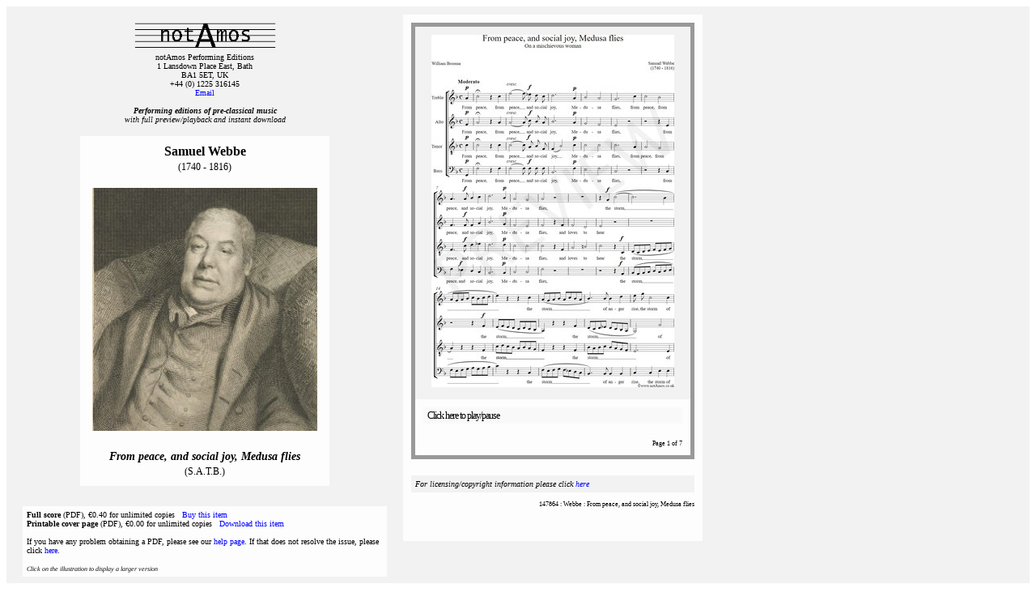

--- FILE ---
content_type: text/html; charset=UTF-8
request_url: https://www.notamos.co.uk/detail.php?scoreid=147864
body_size: 2658
content:
<!DOCTYPE html PUBLIC "-//W3C//DTD XHTML 1.0 Strict//EN"
"http://www.w3.org/TR/xhtml1/DTD/xhtml1-strict.dtd">
<html xmlns="http://www.w3.org/1999/xhtml" lang="en" xml:lang="en">

<head>
<meta http-equiv="Content-Type" content="text/html; charset=utf-8" />
<meta name="viewport" content="width=device-width, initial-scale=1" />
<meta content="147864 : S.A.T.B. : Webbe : From peace, and social joy, Medusa flies : Included in Warren's twenty-second collection of glees and catches. : Lyrici..." name="description" />
<link rel="canonical" href="https://www.notamos.co.uk/detail.php?scoreid=147864">
<link href="stylesheet1.css" rel="stylesheet" />
<title>147864 : Webbe : From peace, and social joy, Medusa flies</title>
<!-- Google Tag Manager -->
<script>(function(w,d,s,l,i){w[l]=w[l]||[];w[l].push({'gtm.start':
new Date().getTime(),event:'gtm.js'});var f=d.getElementsByTagName(s)[0],
j=d.createElement(s),dl=l!='dataLayer'?'&l='+l:'';j.async=true;j.src=
'https://www.googletagmanager.com/gtm.js?id='+i+dl;f.parentNode.insertBefore(j,f);
})(window,document,'script','dataLayer','GTM-KCBXPPW');</script>
<!-- End Google Tag Manager -->
</head>

<body>
<a name="metadata" id="metadata" data-scoreid="147864" data-composer="Webbe, Samuel" data-work="From peace, and social joy, Medusa flies" data-forces="S.A.T.B." data-value="0.40" data-bundle-only="" data-composer-birth="1740 - 1816"></a>
<!-- Google Tag Manager (noscript) -->
<noscript><iframe src="https://www.googletagmanager.com/ns.html?id=GTM-KCBXPPW"
height="0" width="0" style="display:none;visibility:hidden"></iframe></noscript>
<!-- End Google Tag Manager (noscript) -->

<div id="content"><div id="detailcontainer"><div class="detailpage">

<div class="detailleft">

<div class="detaillogo">
<div class="logo">
<table><tbody>
<tr><td><img alt="notAmos logo" src="https://www.notamos.co.uk/Images/notamoslogosmall.gif" style="border: 0px solid; height: 40px; width: 175px;" /><br />
notAmos Performing Editions<br />
1 Lansdown Place East, Bath<br />
BA1 5ET, UK<br />
+44 (0) 1225 316145<br />
<a href="mailto:christopher.shaw@notamos.co.uk" id="Email">Email</a><br />
<br />
<span class="strapline"><i><b>Performing editions of pre‑classical music</b><br />with full preview/playback and instant download<br /></i></span></td></tr></tbody></table>
</div>
</div>

<div class="score" id="score">
<span class="composer">Samuel Webbe<br /></span>
<span class="dates">(1740 - 1816)<br><br></span><a href="pictures/Webbesnr2.jpg" target=_blank><img src="pictures/Webbesnr2.jpg?1639096977" width=278px  height=300px alt="Webbe : From peace, and social joy, Medusa flies : illustration" id="illustration"><br><br></a><span class="work">From peace, and social joy, Medusa flies<br /></span>
<span class="forces">(S.A.T.B.)</span>
</div>

<span class="parts" id="parts">
<b>Full score</b> (PDF), &euro;0.40 for unlimited copies&nbsp;&nbsp;&nbsp;<a id="Buy" data-part="Full score" data-partValue="0.40" href=http://www.payloadz.com/go/sip?id=3369714 target=_blank>Buy this item</a><br><b>Printable cover page</b> (PDF), &euro;0.00 for unlimited copies&nbsp;&nbsp;&nbsp;<a id="Download" data-part="Printable cover page" data-partValue="0.00" href="/scorefiles/147864.coverpage.pdf" target=_blank>Download this item</a><br><br>If you have any problem obtaining a PDF, please see our <a href="https://www.notamos.co.uk/help.shtml" target=_blank>help page</a>. If that does not resolve the issue, please click <a id="EmailWebmaster" href=mailto:mandy.shaw@iperimeter.co.uk?Subject=Problem%20obtaining%20Webbe%20:%20From%20peace,%20and%20social%20joy,%20Medusa%20flies%20:%20score%20id%20147864>here</a>.<br><br><i><small>Click on the illustration to display a larger version</small></i></span>
</div>

<div class="player" id="player">
<div id=html5>
<html><head>
<link rel="stylesheet" type="text/css" href="css/page-player.css" />
<script type="text/javascript" src="script/soundmanager2.js"></script>
<script type="text/javascript">
function pageNumber(timer) {
if (timer < 27750) return 1 ;
if (timer < 59585) return 2 ;
if (timer < 94953) return 3 ;
if (timer < 121620) return 4 ;
if (timer < 145620) return 5 ;
if (timer < 172287) return 6 ;
if (timer < 196787) return 7 ;
return 7 ;

};
var scoreid=147864;
var numpages=7;
</script>
<script type="text/javascript" src="script/page-player.js"></script>
<script type="text/javascript">

soundManager.url = 'swf/';
soundManager.useHTML5Audio = true;
soundManager.waitForWindowLoad = true;

// demo only..
function setTheme(sTheme) {
  var o = document.getElementsByTagName('ul')[0];
  o.className = 'playlist'+(sTheme?' '+sTheme:'');
  return false;
}
</script>
</head>

<body>
<div id="scorepage" class="scorepageportrait"><img src="/scorepages/147864/147864.1.jpg" alt="notAmos Performing Editions score preview"/></div>
<div id="html5player">
 <ul class="playlist">
  <li><a id="SMPlay" href="/mp3/147864.mp3" title="147864">Click here to play/pause</a></li>
 </ul>
</div>
<div id="pagenumber">Page 1 of 7</div>
</body></html></div>
<div class="licence" id="licence">For licensing/copyright information please click <a href=https://www.notamos.co.uk/about.shtml target=_blank>here</a></div><h1>147864 : Webbe : From peace, and social joy, Medusa flies</h1></div>

<div class="detailright" id="detailright">
<div id="detailspan">

<div class="links">
<span id="enquiry">| <i><a id="EmailEditor" href=mailto:christopher.shaw@notamos.co.uk?Subject=Query%20re%20Webbe%20:%20From%20peace,%20and%20social%20joy,%20Medusa%20flies>Enquire about this score</a></i> |<br></span>

| <i><a id="Catalogue" href="index.shtml" target=_blank>Full Catalogue</a></i> |<br>| <i><a id="About" href="about.shtml" target=_blank>About us</a></i> | <i><a id="Help" href="help.shtml" target=_blank>Help, privacy, cookies</a></i> |<br>
</span>
</div>

<div class="description">Included in Warren's twenty-second collection of glees and catches.</div><div class="description">Lyrics: William Broome<br><br><small>From peace, and social joy, Medusa flies,<BR>And loves to hear the storm of anger rise;<BR>Thus hags and witches hate the smiles of day,<BR>Sport in loud thunder, and in tempests play.</small></div></div>
</div>
</div>
</body>

<script type="text/javascript">
if( document.readyState === "complete" ) {
    resetBoxes();
} else {
    document.addEventListener("DOMContentLoaded", function () {
		console.log("Waiting to reset boxes");
        resetBoxes();
    });
}

function resetBoxes() {
// set player and detailright box heights as needed, but matching
		detailspan = document.getElementById("detailspan");
		html5 = document.getElementById("html5");
		licence = document.getElementById("licence");
        scorepage = document.getElementById("scorepage");
		detailright = document.getElementById("detailright");
		player = document.getElementById("player");
		detailspanheight = detailspan.clientHeight;
		playerheight = html5.clientHeight + licence.clientHeight + 70;
		boxheight = detailspanheight;
		if (boxheight < playerheight) { boxheight = playerheight; }
		detailright.style.height = boxheight + "px";
		player.style.height = boxheight + "px";
		licencewidth = scorepage.clientWidth;
		licence.style.width = licencewidth + "px";
		}
	</script>
<script type="application/ld+json">
{
  "@context": "http://schema.org/",
  "@type": "Product",
  "name": "Webbe : From peace, and social joy, Medusa flies : S.A.T.B.",
  "image": [
	"https://www.notamos.co.uk/pictures/Webbesnr2.jpg?1639096977",    "https://www.notamos.co.uk/scorepages/147864/147864.1.jpg"
   ],
  "description": "Included in Warren's twenty-second collection of glees and catches.",
  "sku": "147864",
  "brand": {
    "name": "notAmos Performing Editions"
  },
  "offers": {
    "priceCurrency": "EUR",
    "price": "0.40",
    "availability": "http://schema.org/InStock"
    }
  }
}
</script>
</html>

--- FILE ---
content_type: text/javascript
request_url: https://www.notamos.co.uk/script/page-player.js
body_size: 8680
content:
/**
 * SoundManager 2 Demo: "Page as playlist" UI
 * ----------------------------------------------
 * http://schillmania.com/projects/soundmanager2/
 *
 * An example of a Muxtape.com-style UI, where an
 * unordered list of MP3 links becomes a playlist
 *
 * Flash 9 "MovieStar" edition supports MPEG4
 * audio as well.
 *
 * Requires SoundManager 2 Javascript API.
 */

/*jslint white: false, onevar: true, undef: true, nomen: false, eqeqeq: true, plusplus: false, bitwise: true, newcap: true, immed: true */
/*global soundManager, window, document, navigator, setTimeout, attachEvent, Metadata, PP_CONFIG */

var pagePlayer = null;

function PagePlayer() {

    var self = this,
        pl = this,
        sm = soundManager, // soundManager instance
        _event,
        vuDataCanvas = null,
        controlTemplate = null,
        _head = document.getElementsByTagName('head')[0],
        spectrumContainer = null,
        // sniffing for favicon stuff, IE workarounds and touchy-feely devices
        ua = navigator.userAgent,
        supportsFavicon = (ua.match(/(opera|firefox)/i)),
        isTouchDevice = (ua.match(/ipad|ipod|iphone/i)),
        cleanup,
        scorepage = document.getElementById("scorepage"),
        pagenum = 1;

    // configuration options
    // note that if Flash 9 is required, you must set soundManager.flashVersion = 9 in your script before this point.

    this.config = {
        usePeakData: false,     // [Flash 9 only]: show peak data
        useWaveformData: false, // [Flash 9 only]: enable sound spectrum (raw waveform data) - WARNING: CPU-INTENSIVE: may set CPUs on fire.
        useEQData: false,       // [Flash 9 only]: enable sound EQ (frequency spectrum data) - WARNING: Also CPU-intensive.
        fillGraph: false,       // [Flash 9 only]: draw full lines instead of only top (peak) spectrum points
        allowRightClick: true,  // let users right-click MP3 links ("save as...", etc.) or discourage (can't prevent.)
        useThrottling: true,    // try to rate-limit potentially-expensive calls (eg. dragging position around)
        autoStart: false,       // begin playing first sound when page loads
        playNext: true,         // stop after one sound, or play through list until end
        updatePageTitle: true,  // change the page title while playing sounds
        emptyTime: '-:--',      // null/undefined timer values (before data is available)
        useFavIcon: false       // try to show peakData in address bar (Firefox + Opera) - may be too CPU heavy
    };

    this.css = {              // CSS class names appended to link during various states
        sDefault: 'sm2_link',   // default state
        sLoading: 'sm2_loading',
        sPlaying: 'sm2_playing',
        sPaused: 'sm2_paused'
    };

    this.sounds = [];
    this.soundsByObject = [];
    this.lastSound = null;
    this.soundCount = 0;
    this.strings = [];
    this.dragActive = false;
    this.dragExec = new Date();
    this.dragTimer = null;
    this.pageTitle = document.title;
    this.lastWPExec = new Date();
    this.lastWLExec = new Date();
    this.vuMeterData = [];
    this.oControls = null;

    this._mergeObjects = function (oMain, oAdd) {
        // non-destructive merge
        var o1 = {}, o2, i, o; // clone o1
        for (i in oMain) {
            if (oMain.hasOwnProperty(i)) {
                o1[i] = oMain[i];
            }
        }
        o2 = (typeof oAdd === 'undefined' ? {} : oAdd);
        for (o in o2) {
            if (typeof o1[o] === 'undefined') {
                o1[o] = o2[o];
            }
        }
        return o1;
    };

    _event = (function () {

        var old = (window.attachEvent && !window.addEventListener),
            _slice = Array.prototype.slice,
            evt = {
                add: (old ? 'attachEvent' : 'addEventListener'),
                remove: (old ? 'detachEvent' : 'removeEventListener')
            };

        function getArgs(oArgs) {
            var args = _slice.call(oArgs), len = args.length;
            if (old) {
                args[1] = 'on' + args[1]; // prefix
                if (len > 3) {
                    args.pop(); // no capture
                }
            } else if (len === 3) {
                args.push(false);
            }
            return args;
        }

        function apply(args, sType) {
            var element = args.shift(),
                method = [evt[sType]];
            if (old) {
                element[method](args[0], args[1]);
            } else {
                element[method].apply(element, args);
            }
        }

        function add() {
            apply(getArgs(arguments), 'add');
        }

        function remove() {
            apply(getArgs(arguments), 'remove');
        }

        return {
            'add': add,
            'remove': remove
        };

    }());

    // event + DOM utilities

    this.hasClass = function (o, cStr) {
        return (typeof (o.className) !== 'undefined' ? new RegExp('(^|\\s)' + cStr + '(\\s|$)').test(o.className) : false);
    };

    this.addClass = function (o, cStr) {
        if (!o || !cStr || self.hasClass(o, cStr)) {
            return false; // safety net
        }
        o.className = (o.className ? o.className + ' ' : '') + cStr;
    };

    this.removeClass = function (o, cStr) {
        if (!o || !cStr || !self.hasClass(o, cStr)) {
            return false;
        }
        o.className = o.className.replace(new RegExp('( ' + cStr + ')|(' + cStr + ')', 'g'), '');
    };

    this.select = function (className, oParent) {
        var result = self.getByClassName(className, 'div', oParent || null);
        return (result ? result[0] : null);
    };

    this.getByClassName = (document.querySelectorAll ? function (className, tagNames, oParent) { // tagNames: string or ['div', 'p'] etc.

        var pattern = ('.' + className), qs;
        if (tagNames) {
            tagNames = tagNames.split(' ');
        }
        qs = (tagNames.length > 1 ? tagNames.join(pattern + ', ') : tagNames[0] + pattern);
        return (oParent ? oParent : document).querySelectorAll(qs);

    } : function (className, tagNames, oParent) {

        var node = (oParent ? oParent : document), matches = [], i, j, nodes = [];
        if (tagNames) {
            tagNames = tagNames.split(' ');
        }
        if (tagNames instanceof Array) {
            for (i = tagNames.length; i--;) {
                if (!nodes || !nodes[tagNames[i]]) {
                    nodes[tagNames[i]] = node.getElementsByTagName(tagNames[i]);
                }
            }
            for (i = tagNames.length; i--;) {
                for (j = nodes[tagNames[i]].length; j--;) {
                    if (self.hasClass(nodes[tagNames[i]][j], className)) {
                        matches.push(nodes[tagNames[i]][j]);
                    }
                }
            }
        } else {
            nodes = node.all || node.getElementsByTagName('*');
            for (i = 0, j = nodes.length; i < j; i++) {
                if (self.hasClass(nodes[i], className)) {
                    matches.push(nodes[i]);
                }
            }
        }
        return matches;

    });

    this.isChildOfClass = function (oChild, oClass) {
        if (!oChild || !oClass) {
            return false;
        }
        while (oChild.parentNode && !self.hasClass(oChild, oClass)) {
            oChild = oChild.parentNode;
        }
        return (self.hasClass(oChild, oClass));
    };

    this.getParentByNodeName = function (oChild, sParentNodeName) {
        if (!oChild || !sParentNodeName) {
            return false;
        }
        sParentNodeName = sParentNodeName.toLowerCase();
        while (oChild.parentNode && sParentNodeName !== oChild.parentNode.nodeName.toLowerCase()) {
            oChild = oChild.parentNode;
        }
        return (oChild.parentNode && sParentNodeName === oChild.parentNode.nodeName.toLowerCase() ? oChild.parentNode : null);
    };

    this.getTime = function (nMSec, bAsString) {
        // convert milliseconds to mm:ss, return as object literal or string
        var nSec = Math.floor(nMSec / 1000),
            min = Math.floor(nSec / 60),
            sec = nSec - (min * 60);
        // if (min === 0 && sec === 0) return null; // return 0:00 as null
        return (bAsString ? (min + ':' + (sec < 10 ? '0' + sec : sec)) : { 'min': min, 'sec': sec });
    };

    this.getSoundByObject = function (o) {
        return (typeof self.soundsByObject[o.id] !== 'undefined' ? self.soundsByObject[o.id] : null);
    };

    this.getPreviousItem = function (o) {
        // given <li> playlist item, find previous <li> and then <a>
        if (o.previousElementSibling) {
            o = o.previousElementSibling;
        } else {
            o = o.previousSibling; // move from original node..
            while (o && o.previousSibling && o.previousSibling.nodeType !== 1) {
                o = o.previousSibling;
            }
        }
        if (o.nodeName.toLowerCase() !== 'li') {
            return null;
        } else {
            return o.getElementsByTagName('a')[0];
        }
    };

    this.playPrevious = function (oSound) {
        if (!oSound) {
            oSound = self.lastSound;
        }
        if (!oSound) {
            return false;
        }
        var previousItem = self.getPreviousItem(oSound._data.oLI);
        if (previousItem) {
            pl.handleClick({ target: previousItem }); // fake a click event - aren't we sneaky. ;)
        }
        return previousItem;
    };

    this.getNextItem = function (o) {
        // given <li> playlist item, find next <li> and then <a>
        if (o.nextElementSibling) {
            o = o.nextElementSibling;
        } else {
            o = o.nextSibling; // move from original node..
            while (o && o.nextSibling && o.nextSibling.nodeType !== 1) {
                o = o.nextSibling;
            }
        }
        if (o.nodeName.toLowerCase() !== 'li') {
            return null;
        } else {
            return o.getElementsByTagName('a')[0];
        }
    };

    this.playNext = function (oSound) {
        if (!oSound) {
            oSound = self.lastSound;
        }
        if (!oSound) {
            return false;
        }
        var nextItem = self.getNextItem(oSound._data.oLI);
        if (nextItem) {
            pl.handleClick({ target: nextItem }); // fake a click event - aren't we sneaky. ;)
        }
        return nextItem;
    };

    this.setPageTitle = function (sTitle) {
        if (!self.config.updatePageTitle) {
            return false;
        }
        try {
            document.title = (sTitle ? sTitle + ' - ' : '') + self.pageTitle;
        } catch (e) {
            // oh well
            self.setPageTitle = function () {
                return false;
            };
        }
    };

    this.events = {

        // handlers for sound events as they're started/stopped/played

        play: function () {
            pl.removeClass(this._data.oLI, this._data.className);
            this._data.className = pl.css.sPlaying;
            pl.addClass(this._data.oLI, this._data.className);
            self.setPageTitle(this._data.originalTitle);
        },

        stop: function () {
            pl.removeClass(this._data.oLI, this._data.className);
            this._data.className = '';
            this._data.oPosition.style.width = '0px';
            self.setPageTitle();
            self.resetPageIcon();
        },

        pause: function () {
            if (pl.dragActive) {
                return false;
            }
            pl.removeClass(this._data.oLI, this._data.className);
            this._data.className = pl.css.sPaused;
            pl.addClass(this._data.oLI, this._data.className);
            self.setPageTitle();
            self.resetPageIcon();
        },

        resume: function () {
            if (pl.dragActive) {
                return false;
            }
            pl.removeClass(this._data.oLI, this._data.className);
            this._data.className = pl.css.sPlaying;
            pl.addClass(this._data.oLI, this._data.className);
        },

        finish: function () {
            pl.removeClass(this._data.oLI, this._data.className);
            this._data.className = '';
            this._data.oPosition.style.width = '0px';
            // play next if applicable
            if (self.config.playNext) {
                pl.playNext(this);
            } else {
                self.setPageTitle();
                self.resetPageIcon();
            }
        },

        whileloading: function () {
            function doWork() {
                this._data.oLoading.style.width = (((this.bytesLoaded / this.bytesTotal) * 100) + '%'); // theoretically, this should work.
                if (!this._data.didRefresh && this._data.metadata) {
                    this._data.didRefresh = true;
                    this._data.metadata.refresh();
                }
            }
            if (!pl.config.useThrottling) {
                doWork.apply(this);
            } else {
                var d = new Date();
                if (d && d - self.lastWLExec > 30 || this.bytesLoaded === this.bytesTotal) {
                    doWork.apply(this);
                    self.lastWLExec = d;
                }
            }

        },

        onload: function () {
            if (!this.loaded) {
                var oTemp = this._data.oLI.getElementsByTagName('a')[0],
                    oString = oTemp.innerHTML,
                    oThis = this;
                oTemp.innerHTML = oString + ' <span style="font-size:0.5em"> | Load failed, d\'oh! ' + (sm.sandbox.noRemote ? ' Possible cause: Flash sandbox is denying remote URL access.' : (sm.sandbox.noLocal ? 'Flash denying local filesystem access' : '404?')) + '</span>';
                setTimeout(function () {
                    oTemp.innerHTML = oString;
                    // pl.events.finish.apply(oThis); // load next
                }, 5000);
            } else {
                if (this._data.metadata) {
                    this._data.metadata.refresh();
                }
            }
        },

        whileplaying: function () {
            var newpage = pageNumber(this.position);
            if (pagenum != newpage) {
                pagenum = newpage;
                scorepage.innerHTML = '<img src="/scorepages/' + scoreid + '/' + scoreid + '.' + pagenum + '.jpg"/>';
                pagenumber.innerHTML = 'Page ' + pagenum + ' of ' + numpages;
            }
            var d = null;
            if (pl.dragActive || !pl.config.useThrottling) {
                self.updateTime.apply(this);
                if (sm.flashVersion >= 9) {
                    if (pl.config.usePeakData && this.instanceOptions.usePeakData) {
                        self.updatePeaks.apply(this);
                    }
                    if (pl.config.useWaveformData && this.instanceOptions.useWaveformData || pl.config.useEQData && this.instanceOptions.useEQData) {
                        self.updateGraph.apply(this);
                    }
                }
                if (this._data.metadata) {
                    d = new Date();
                    if (d && d - self.lastWPExec > 500) {
                        this._data.metadata.refreshMetadata(this);
                        self.lastWPExec = d;
                    }
                }
                this._data.oPosition.style.width = (((this.position / self.getDurationEstimate(this)) * 100) + '%');
            } else {
                d = new Date();
                if (d - self.lastWPExec > 30) {
                    self.updateTime.apply(this);
                    if (sm.flashVersion >= 9) {
                        if (pl.config.usePeakData && this.instanceOptions.usePeakData) {
                            self.updatePeaks.apply(this);
                        }
                        if (pl.config.useWaveformData && this.instanceOptions.useWaveformData || pl.config.useEQData && this.instanceOptions.useEQData) {
                            self.updateGraph.apply(this);
                        }
                    }
                    if (this._data.metadata) {
                        this._data.metadata.refreshMetadata(this);
                    }
                    this._data.oPosition.style.width = (((this.position / self.getDurationEstimate(this)) * 100) + '%');
                    self.lastWPExec = d;
                }
            }
        }

    }; // events{}

    this.setPageIcon = function (sDataURL) {
        if (!self.config.useFavIcon || !self.config.usePeakData || !sDataURL) {
            return false;
        }
        var link = document.getElementById('sm2-favicon');
        if (link) {
            _head.removeChild(link);
            link = null;
        }
        if (!link) {
            link = document.createElement('link');
            link.id = 'sm2-favicon';
            link.rel = 'shortcut icon';
            link.type = 'image/png';
            link.href = sDataURL;
            document.getElementsByTagName('head')[0].appendChild(link);
        }
    };

    this.resetPageIcon = function () {
        if (!self.config.useFavIcon) {
            return false;
        }
        var link = document.getElementById('favicon');
        if (link) {
            link.href = '/favicon.ico';
        }
    };

    this.updatePeaks = function () {
        var o = this._data.oPeak,
            oSpan = o.getElementsByTagName('span');
        oSpan[0].style.marginTop = (13 - (Math.floor(15 * this.peakData.left)) + 'px');
        oSpan[1].style.marginTop = (13 - (Math.floor(15 * this.peakData.right)) + 'px');
        if (sm.flashVersion > 8 && self.config.useFavIcon && self.config.usePeakData) {
            self.setPageIcon(self.vuMeterData[parseInt(16 * this.peakData.left, 10)][parseInt(16 * this.peakData.right, 10)]);
        }
    };

    this.updateGraph = function () {
        if (pl.config.flashVersion < 9 || (!pl.config.useWaveformData && !pl.config.useEQData)) {
            return false;
        }
        var sbC = this._data.oGraph.getElementsByTagName('div'),
            scale, i, offset;
        if (pl.config.useWaveformData) {
            // raw waveform
            scale = 8; // Y axis (+/- this distance from 0)
            for (i = 255; i--;) {
                sbC[255 - i].style.marginTop = (1 + scale + Math.ceil(this.waveformData.left[i] * -scale)) + 'px';
            }
        } else {
            // eq spectrum
            offset = 9;
            for (i = 255; i--;) {
                sbC[255 - i].style.marginTop = ((offset * 2) - 1 + Math.ceil(this.eqData[i] * -offset)) + 'px';
            }
        }
    };

    this.resetGraph = function () {
        if (!pl.config.useEQData || pl.config.flashVersion < 9) {
            return false;
        }
        var sbC = this._data.oGraph.getElementsByTagName('div'),
            scale = (!pl.config.useEQData ? '9px' : '17px'),
            nHeight = (!pl.config.fillGraph ? '1px' : '32px'),
            i;
        for (i = 255; i--;) {
            sbC[255 - i].style.marginTop = scale; // EQ scale
            sbC[255 - i].style.height = nHeight;
        }
    };

    this.updateTime = function () {
        var str = self.strings.timing.replace('%s1', self.getTime(this.position, true));
        str = str.replace('%s2', self.getTime(self.getDurationEstimate(this), true));
        this._data.oTiming.innerHTML = str;
    };

    this.getTheDamnTarget = function (e) {
        console.log(e.target || (window.event ? window.event.srcElement : null));
        return (e.target || (window.event ? window.event.srcElement : null));
    };

    this.withinStatusBar = function (o) {
        return (self.isChildOfClass(o, 'controls'));
    };

    this.handleClick = function (e) {

        // a sound (or something) was clicked - determine what and handle appropriately

        if (e.button === 2) {
            if (!pl.config.allowRightClick) {
                pl.stopEvent(e);
            }
            return pl.config.allowRightClick; // ignore right-clicks
        }
        var o = self.getTheDamnTarget(e),
            sURL, soundURL, thisSound, oControls, oLI, str;
        if (!o) {
            return true;
        }
        if (self.dragActive) {
            self.stopDrag(); // to be safe
        }
        if (self.withinStatusBar(o)) {
            // self.handleStatusClick(e);
            return false;
        }
        if (o.nodeName.toLowerCase() !== 'a') {
            o = self.getParentByNodeName(o, 'a');
        }
        if (!o) {
            // not a link
            return true;
        }

        // OK, we're dealing with a link

        sURL = o.getAttribute('href');

        if (!o.href || (!sm.canPlayLink(o) && !self.hasClass(o, 'playable')) || self.hasClass(o, 'exclude')) {

            // do nothing, don't return anything.
            return true;

        } else {

            // we have something we're interested in.

            // find and init parent UL, if need be
            self.initUL(self.getParentByNodeName(o, 'ul'));

            // and decorate the link too, if needed
            self.initItem(o);

            soundURL = o.href;
            thisSound = self.getSoundByObject(o);

            if (thisSound) {

                // sound already exists
                self.setPageTitle(thisSound._data.originalTitle);
                if (thisSound === self.lastSound) {
                    // ..and was playing (or paused) and isn't in an error state
                    if (thisSound.readyState !== 2) {
                        if (thisSound.playState !== 1) {
                            // not yet playing
                            thisSound.play();
                        } else {
                            thisSound.togglePause();
                        }
                    } else {
                        sm._writeDebug('Warning: sound failed to load (security restrictions, 404 or bad format)', 2);
                    }
                } else {
                    // ..different sound
                    if (self.lastSound) {
                        self.stopSound(self.lastSound);
                    }
                    if (spectrumContainer) {
                        thisSound._data.oTimingBox.appendChild(spectrumContainer);
                    }
                    thisSound.togglePause(); // start playing current
                }

            } else {

                // create sound
                thisSound = sm.createSound({
                    id: o.id,
                    url: decodeURI(soundURL),
                    onplay: self.events.play,
                    onstop: self.events.stop,
                    onpause: self.events.pause,
                    onresume: self.events.resume,
                    onfinish: self.events.finish,
                    whileloading: self.events.whileloading,
                    whileplaying: self.events.whileplaying,
                    onmetadata: self.events.metadata,
                    onload: self.events.onload
                });

                // append control template
                oControls = self.oControls.cloneNode(true);
                oLI = o.parentNode;
                oLI.appendChild(oControls);
                if (spectrumContainer) {
                    oLI.appendChild(spectrumContainer);
                }
                self.soundsByObject[o.id] = thisSound;

                // tack on some custom data
                thisSound._data = {
                    oLink: o, // DOM reference within SM2 object event handlers
                    oLI: oLI,
                    oControls: self.select('controls', oLI),
                    oStatus: self.select('statusbar', oLI),
                    oLoading: self.select('loading', oLI),
                    oPosition: self.select('position', oLI),
                    oTimingBox: self.select('timing', oLI),
                    oTiming: self.select('timing', oLI).getElementsByTagName('div')[0],
                    oPeak: self.select('peak', oLI),
                    oGraph: self.select('spectrum-box', oLI),
                    className: self.css.sPlaying,
                    originalTitle: o.innerHTML,
                    metadata: null
                };

                if (spectrumContainer) {
                    thisSound._data.oTimingBox.appendChild(spectrumContainer);
                }

                // "Metadata"
                if (thisSound._data.oLI.getElementsByTagName('ul').length) {
                    thisSound._data.metadata = new Metadata(thisSound);
                }

                // set initial timer stuff (before loading)
                str = self.strings.timing.replace('%s1', self.config.emptyTime);
                str = str.replace('%s2', self.config.emptyTime);
                thisSound._data.oTiming.innerHTML = str;
                self.sounds.push(thisSound);
                if (self.lastSound) {
                    self.stopSound(self.lastSound);
                }
                self.resetGraph.apply(thisSound);
                thisSound.play();

            }

            self.lastSound = thisSound; // reference for next call
            return self.stopEvent(e);

        }

    };

    this.handleMouseDown = function (e) {
        // a sound link was clicked
        if (isTouchDevice && e.touches) {
            e = e.touches[0];
        }
        if (e.button === 2) {
            if (!pl.config.allowRightClick) {
                pl.stopEvent(e);
            }
            return pl.config.allowRightClick; // ignore right-clicks
        }
        var o = self.getTheDamnTarget(e);
        if (!o) {
            return true;
        }
        if (!self.withinStatusBar(o)) {
            return true;
        }
        self.dragActive = true;
        self.lastSound.pause();
        self.setPosition(e);
        if (!isTouchDevice) {
            _event.add(document, 'mousemove', self.handleMouseMove);
        } else {
            _event.add(document, 'touchmove', self.handleMouseMove);
        }
        self.addClass(self.lastSound._data.oControls, 'dragging');
        return self.stopEvent(e);
    };

    this.handleMouseMove = function (e) {
        if (isTouchDevice && e.touches) {
            e = e.touches[0];
        }
        // set position accordingly
        if (self.dragActive) {
            if (self.config.useThrottling) {
                // be nice to CPU/externalInterface
                var d = new Date();
                if (d - self.dragExec > 20) {
                    self.setPosition(e);
                } else {
                    window.clearTimeout(self.dragTimer);
                    self.dragTimer = window.setTimeout(function () { self.setPosition(e); }, 20);
                }
                self.dragExec = d;
            } else {
                // oh the hell with it
                self.setPosition(e);
            }
        } else {
            self.stopDrag();
        }
        e.stopPropagation = true;
        return false;
    };

    this.stopDrag = function (e) {
        if (self.dragActive) {
            self.removeClass(self.lastSound._data.oControls, 'dragging');
            if (!isTouchDevice) {
                _event.remove(document, 'mousemove', self.handleMouseMove);
            } else {
                _event.remove(document, 'touchmove', self.handleMouseMove);
            }
            if (!pl.hasClass(self.lastSound._data.oLI, self.css.sPaused)) {
                self.lastSound.resume();
            }
            self.dragActive = false;
            return self.stopEvent(e);
        }
    };

    this.handleStatusClick = function (e) {
        self.setPosition(e);
        if (!pl.hasClass(self.lastSound._data.oLI, self.css.sPaused)) {
            self.resume();
        }
        return self.stopEvent(e);
    };

    this.stopEvent = function (e) {
        if (typeof e !== 'undefined') {
            if (typeof e.preventDefault !== 'undefined') {
                e.preventDefault();
            } else {
                e.stopPropagation = true;
                e.returnValue = false;
            }
        }
        return false;
    };

    this.setPosition = function (e) {
        // called from slider control
        var oThis = self.getTheDamnTarget(e),
            x, oControl, oSound, nMsecOffset;
        if (!oThis) {
            return true;
        }
        oControl = oThis;
        while (!self.hasClass(oControl, 'controls') && oControl.parentNode) {
            oControl = oControl.parentNode;
        }
        oSound = self.lastSound;
        // much simplified & properly dynamic slider finder MS 29.3.18
        x = parseInt(e.clientX - oControl.getBoundingClientRect().left, 10);
        // play sound at this position
        nMsecOffset = Math.floor((x - 4) / (oControl.offsetWidth) * self.getDurationEstimate(oSound));
        if (!isNaN(nMsecOffset)) {
            nMsecOffset = Math.min(nMsecOffset, oSound.duration);
        }
        if (!isNaN(nMsecOffset)) {
            oSound.setPosition(nMsecOffset);
        }
    };

    this.stopSound = function (oSound) {
        sm._writeDebug('stopping sound: ' + oSound.sID);
        sm.stop(oSound.sID);
        if (!isTouchDevice) { // iOS 4.2+ security blocks onfinish() -> playNext() if we set a .src in-between(?)
            sm.unload(oSound.sID);
        }
    };

    this.getDurationEstimate = function (oSound) {
        if (oSound.instanceOptions.isMovieStar) {
            return (oSound.duration);
        } else {
            return (!oSound._data.metadata || !oSound._data.metadata.data.givenDuration ? (oSound.durationEstimate || 0) : oSound._data.metadata.data.givenDuration);
        }
    };

    this.createVUData = function () {

        var i = 0, j = 0,
            canvas = vuDataCanvas.getContext('2d'),
            vuGrad = canvas.createLinearGradient(0, 16, 0, 0),
            bgGrad, outline;

        vuGrad.addColorStop(0, 'rgb(0,192,0)');
        vuGrad.addColorStop(0.30, 'rgb(0,255,0)');
        vuGrad.addColorStop(0.625, 'rgb(255,255,0)');
        vuGrad.addColorStop(0.85, 'rgb(255,0,0)');
        bgGrad = canvas.createLinearGradient(0, 16, 0, 0);
        outline = 'rgba(0,0,0,0.2)';
        bgGrad.addColorStop(0, outline);
        bgGrad.addColorStop(1, 'rgba(0,0,0,0.5)');
        for (i = 0; i < 16; i++) {
            self.vuMeterData[i] = [];
        }
        for (i = 0; i < 16; i++) {
            for (j = 0; j < 16; j++) {
                // reset/erase canvas
                vuDataCanvas.setAttribute('width', 16);
                vuDataCanvas.setAttribute('height', 16);
                // draw new stuffs
                canvas.fillStyle = bgGrad;
                canvas.fillRect(0, 0, 7, 15);
                canvas.fillRect(8, 0, 7, 15);
                /*
                // shadow
                canvas.fillStyle = 'rgba(0,0,0,0.1)';
                canvas.fillRect(1,15-i,7,17-(17-i));
                canvas.fillRect(9,15-j,7,17-(17-j));
                */
                canvas.fillStyle = vuGrad;
                canvas.fillRect(0, 15 - i, 7, 16 - (16 - i));
                canvas.fillRect(8, 15 - j, 7, 16 - (16 - j));
                // and now, clear out some bits.
                canvas.clearRect(0, 3, 16, 1);
                canvas.clearRect(0, 7, 16, 1);
                canvas.clearRect(0, 11, 16, 1);
                self.vuMeterData[i][j] = vuDataCanvas.toDataURL('image/png');
                // for debugging VU images
                /*
                var o = document.createElement('img');
                o.style.marginRight = '5px'; 
                o.src = self.vuMeterData[i][j];
                document.documentElement.appendChild(o);
                */
            }
        }

    };

    this.testCanvas = function () {
        // canvas + toDataURL();
        var c = document.createElement('canvas'),
            ctx = null, ok;
        if (!c || typeof c.getContext === 'undefined') {
            return null;
        }
        ctx = c.getContext('2d');
        if (!ctx || typeof c.toDataURL !== 'function') {
            return null;
        }
        // just in case..
        try {
            ok = c.toDataURL('image/png');
        } catch (e) {
            // no canvas or no toDataURL()
            return null;
        }
        // assume we're all good.
        return c;
    };

    this.initItem = function (oNode) {
        if (!oNode.id) {
            oNode.id = 'pagePlayerMP3Sound' + (self.soundCount++);
        }
        self.addClass(oNode, self.css.sDefault); // add default CSS decoration
    };

    this.initUL = function (oULNode) {
        // set up graph box stuffs
        if (sm.flashVersion >= 9) {
            self.addClass(oULNode, self.cssBase);
        }
    };

    this.init = function (oConfig) {

        if (oConfig) {
            // allow overriding via arguments object
            sm._writeDebug('pagePlayer.init(): Using custom configuration');
            this.config = this._mergeObjects(oConfig, this.config);
        } else {
            sm._writeDebug('pagePlayer.init(): Using default configuration');
        }

        var i, spectrumBox, sbC, oF, oClone, oTiming;

        // apply externally-defined override, if applicable
        this.cssBase = []; // optional features added to ul.playlist

        // apply some items to SM2
        sm.useFlashBlock = true;

        if (sm.flashVersion >= 9) {

            sm.defaultOptions.usePeakData = this.config.usePeakData;
            sm.defaultOptions.useWaveformData = this.config.useWaveformData;
            sm.defaultOptions.useEQData = this.config.useEQData;

            if (this.config.usePeakData) {
                this.cssBase.push('use-peak');
            }

            if (this.config.useWaveformData || this.config.useEQData) {
                this.cssBase.push('use-spectrum');
            }

            this.cssBase = this.cssBase.join(' ');

            if (this.config.useFavIcon) {
                vuDataCanvas = self.testCanvas();
                if (vuDataCanvas && supportsFavicon) {
                    // these browsers support dynamically-updating the favicon
                    self.createVUData();
                } else {
                    // browser doesn't support doing this
                    this.config.useFavIcon = false;
                }
            }

        } else if (this.config.usePeakData || this.config.useWaveformData || this.config.useEQData) {

            sm._writeDebug('Page player: Note: soundManager.flashVersion = 9 is required for peak/waveform/EQ features.');

        }

        controlTemplate = document.createElement('div');

        controlTemplate.innerHTML = [

            // control markup inserted dynamically after each page player link
            // if you want to change the UI layout, this is the place to do it.

            '  <div class="controls">',
            '   <div class="statusbar">',
            '    <div class="loading"></div>',
            '    <div class="position"></div>',
            '   </div>',
            '  </div>',

            '  <div class="timing">',
            '   <div id="sm2_timing" class="timing-data">',
            '    <span class="sm2_position">%s1</span> / <span class="sm2_total">%s2</span>',
            '   </div>',
            '  </div>',

            '  <div class="peak">',
            '   <div class="peak-box"><span class="l"></span><span class="r"></span></div>',
            '  </div>',

            ' <div class="spectrum-container">',
            '  <div class="spectrum-box">',
            '   <div class="spectrum"></div>',
            '  </div>',
            ' </div>'

        ].join('\n');

        if (sm.flashVersion >= 9) {

            // create the spectrum box ish
            spectrumContainer = self.select('spectrum-container', controlTemplate);

            // take out of template, too
            spectrumContainer = controlTemplate.removeChild(spectrumContainer);

            spectrumBox = self.select('spectrum-box', spectrumContainer);

            sbC = spectrumBox.getElementsByTagName('div')[0];
            oF = document.createDocumentFragment();
            oClone = null;
            for (i = 256; i--;) {
                oClone = sbC.cloneNode(false);
                oClone.style.left = (i) + 'px';
                oF.appendChild(oClone);
            }
            spectrumBox.removeChild(sbC);
            spectrumBox.appendChild(oF);

        } else {

            // flash 8-only, take out the spectrum container and peak elements
            controlTemplate.removeChild(self.select('spectrum-container', controlTemplate));
            controlTemplate.removeChild(self.select('peak', controlTemplate));

        }

        self.oControls = controlTemplate.cloneNode(true);

        oTiming = self.select('timing-data', controlTemplate);
        self.strings.timing = oTiming.innerHTML;
        oTiming.innerHTML = '';
        oTiming.id = '';

        function doEvents(action) { // action: add / remove

            _event[action](document, 'click', self.handleClick);

            if (!isTouchDevice) {
                _event[action](document, 'mousedown', self.handleMouseDown);
                _event[action](document, 'mouseup', self.stopDrag);
            } else {
                _event[action](document, 'touchstart', self.handleMouseDown);
                _event[action](document, 'touchend', self.stopDrag);
            }

            _event[action](window, 'unload', cleanup);

        }

        cleanup = function () {
            doEvents('remove');
        };

        doEvents('add');

        sm._writeDebug('pagePlayer.init(): Ready', 1);

        if (self.config.autoStart) {
            // grab the first ul.playlist link
            pl.handleClick({ target: pl.getByClassName('playlist', 'ul')[0].getElementsByTagName('a')[0] });
        }

    };

}

soundManager.useFlashBlock = false;

soundManager.onready(function () {
    pagePlayer = new PagePlayer();
    pagePlayer.init(typeof PP_CONFIG !== 'undefined' ? PP_CONFIG : null);
});

--- FILE ---
content_type: text/plain
request_url: https://www.google-analytics.com/j/collect?v=1&_v=j102&a=1752753498&t=pageview&_s=1&dl=https%3A%2F%2Fwww.notamos.co.uk%2Fdetail.php%3Fscoreid%3D147864&ul=en-us%40posix&dt=147864%20%3A%20Webbe%20%3A%20From%20peace%2C%20and%20social%20joy%2C%20Medusa%20flies&sr=1280x720&vp=1280x720&_u=YEBAAEABAAAAACAAI~&jid=1643582567&gjid=558800209&cid=1998856100.1770115976&tid=UA-109230303-1&_gid=846241730.1770115976&_r=1&_slc=1&gtm=45He61u1n81KCBXPPWv78007447za200zd78007447&cd1=Webbe%2C%20Samuel&cd2=S.A.T.B.&cd3=&cd4=147864%20%3A%20Webbe%2C%20Samuel%20%3A%20From%20peace%2C%20and%20social%20joy%2C%20Medusa%20flies&cd5=&cd6=null&cd7=null&gcd=13l3l3l3l1l1&dma=0&tag_exp=103116026~103200004~104527906~104528501~104684208~104684211~115616985~115938466~115938469~116185181~116185182~116988315~117025849~117041587&z=1036646381
body_size: -450
content:
2,cG-RLV7WHY3B9